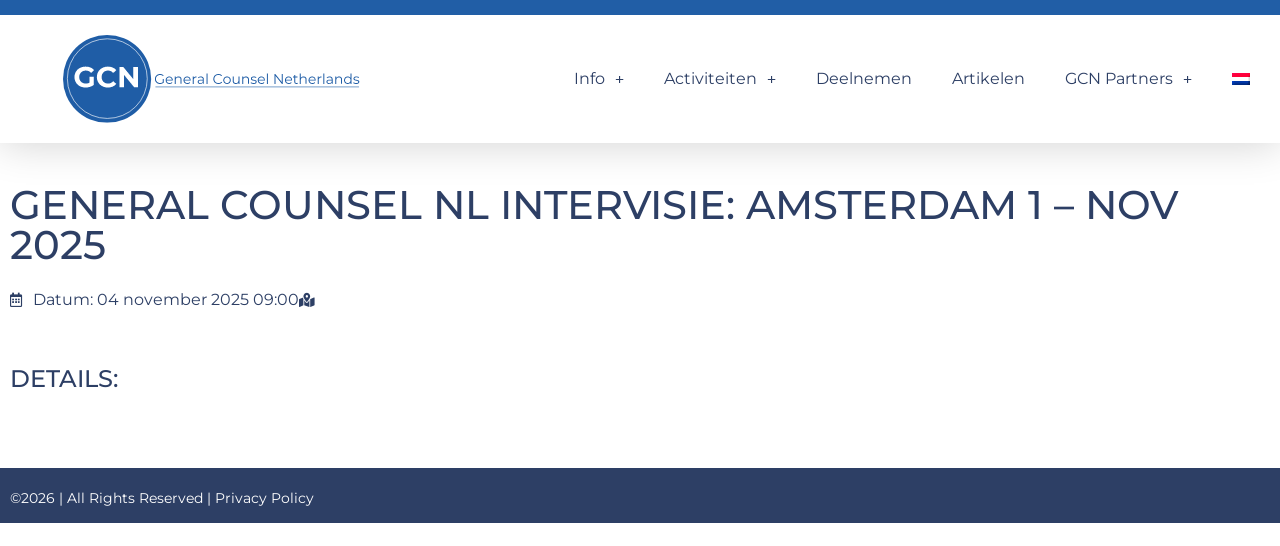

--- FILE ---
content_type: text/html; charset=UTF-8
request_url: https://www.generalcounsel.nl/agenda/general-counsel-nl-intervisie-amsterdam-1-nov-2024/
body_size: 13357
content:
<!doctype html>
<html lang="nl-NL">
<head>
	<meta charset="UTF-8">
	<meta name="viewport" content="width=device-width, initial-scale=1">
	<link rel="profile" href="https://gmpg.org/xfn/11">
	<meta name='robots' content='index, follow, max-image-preview:large, max-snippet:-1, max-video-preview:-1' />

	<!-- This site is optimized with the Yoast SEO plugin v26.7 - https://yoast.com/wordpress/plugins/seo/ -->
	<title>General Counsel NL Intervisie: Amsterdam 1 - nov 2025 - General Counsel Netherlands</title>
	<link rel="canonical" href="https://www.generalcounsel.nl/agenda/general-counsel-nl-intervisie-amsterdam-1-nov-2024/" />
	<meta property="og:locale" content="nl_NL" />
	<meta property="og:type" content="article" />
	<meta property="og:title" content="General Counsel NL Intervisie: Amsterdam 1 - nov 2025 - General Counsel Netherlands" />
	<meta property="og:description" content="nnb nov 2025" />
	<meta property="og:url" content="https://www.generalcounsel.nl/agenda/general-counsel-nl-intervisie-amsterdam-1-nov-2024/" />
	<meta property="og:site_name" content="General Counsel Netherlands" />
	<meta property="article:modified_time" content="2025-09-18T10:09:19+00:00" />
	<meta property="og:image" content="https://www.generalcounsel.nl/wp-content/uploads/2022/02/Intervisie.jpg" />
	<meta property="og:image:width" content="600" />
	<meta property="og:image:height" content="100" />
	<meta property="og:image:type" content="image/jpeg" />
	<meta name="twitter:card" content="summary_large_image" />
	<meta name="twitter:label1" content="Geschatte leestijd" />
	<meta name="twitter:data1" content="1 minuut" />
	<script type="application/ld+json" class="yoast-schema-graph">{"@context":"https://schema.org","@graph":[{"@type":"WebPage","@id":"https://www.generalcounsel.nl/agenda/general-counsel-nl-intervisie-amsterdam-1-nov-2024/","url":"https://www.generalcounsel.nl/agenda/general-counsel-nl-intervisie-amsterdam-1-nov-2024/","name":"General Counsel NL Intervisie: Amsterdam 1 - nov 2025 - General Counsel Netherlands","isPartOf":{"@id":"https://www.generalcounsel.nl/#website"},"primaryImageOfPage":{"@id":"https://www.generalcounsel.nl/agenda/general-counsel-nl-intervisie-amsterdam-1-nov-2024/#primaryimage"},"image":{"@id":"https://www.generalcounsel.nl/agenda/general-counsel-nl-intervisie-amsterdam-1-nov-2024/#primaryimage"},"thumbnailUrl":"https://www.generalcounsel.nl/wp-content/uploads/2022/02/Intervisie.jpg","datePublished":"2023-09-22T11:48:57+00:00","dateModified":"2025-09-18T10:09:19+00:00","breadcrumb":{"@id":"https://www.generalcounsel.nl/agenda/general-counsel-nl-intervisie-amsterdam-1-nov-2024/#breadcrumb"},"inLanguage":"nl-NL","potentialAction":[{"@type":"ReadAction","target":["https://www.generalcounsel.nl/agenda/general-counsel-nl-intervisie-amsterdam-1-nov-2024/"]}]},{"@type":"ImageObject","inLanguage":"nl-NL","@id":"https://www.generalcounsel.nl/agenda/general-counsel-nl-intervisie-amsterdam-1-nov-2024/#primaryimage","url":"https://www.generalcounsel.nl/wp-content/uploads/2022/02/Intervisie.jpg","contentUrl":"https://www.generalcounsel.nl/wp-content/uploads/2022/02/Intervisie.jpg","width":600,"height":100},{"@type":"BreadcrumbList","@id":"https://www.generalcounsel.nl/agenda/general-counsel-nl-intervisie-amsterdam-1-nov-2024/#breadcrumb","itemListElement":[{"@type":"ListItem","position":1,"name":"Home","item":"https://www.generalcounsel.nl/"},{"@type":"ListItem","position":2,"name":"General Counsel NL Intervisie: Amsterdam 1 &#8211; nov 2025"}]},{"@type":"WebSite","@id":"https://www.generalcounsel.nl/#website","url":"https://www.generalcounsel.nl/","name":"General Counsel Netherlands","description":"Where General Counsel meet and share practices","publisher":{"@id":"https://www.generalcounsel.nl/#organization"},"potentialAction":[{"@type":"SearchAction","target":{"@type":"EntryPoint","urlTemplate":"https://www.generalcounsel.nl/?s={search_term_string}"},"query-input":{"@type":"PropertyValueSpecification","valueRequired":true,"valueName":"search_term_string"}}],"inLanguage":"nl-NL"},{"@type":"Organization","@id":"https://www.generalcounsel.nl/#organization","name":"General Counsel Netherlands","url":"https://www.generalcounsel.nl/","logo":{"@type":"ImageObject","inLanguage":"nl-NL","@id":"https://www.generalcounsel.nl/#/schema/logo/image/","url":"https://www.generalcounsel.nl/wp-content/uploads/2021/03/GCN-2023-mainlogo.svg","contentUrl":"https://www.generalcounsel.nl/wp-content/uploads/2021/03/GCN-2023-mainlogo.svg","width":493,"height":145,"caption":"General Counsel Netherlands"},"image":{"@id":"https://www.generalcounsel.nl/#/schema/logo/image/"}}]}</script>
	<!-- / Yoast SEO plugin. -->


<link rel="alternate" type="application/rss+xml" title="General Counsel Netherlands &raquo; feed" href="https://www.generalcounsel.nl/feed/" />
<link rel="alternate" type="application/rss+xml" title="General Counsel Netherlands &raquo; reacties feed" href="https://www.generalcounsel.nl/comments/feed/" />
<link rel="alternate" title="oEmbed (JSON)" type="application/json+oembed" href="https://www.generalcounsel.nl/wp-json/oembed/1.0/embed?url=https%3A%2F%2Fwww.generalcounsel.nl%2Fagenda%2Fgeneral-counsel-nl-intervisie-amsterdam-1-nov-2024%2F" />
<link rel="alternate" title="oEmbed (XML)" type="text/xml+oembed" href="https://www.generalcounsel.nl/wp-json/oembed/1.0/embed?url=https%3A%2F%2Fwww.generalcounsel.nl%2Fagenda%2Fgeneral-counsel-nl-intervisie-amsterdam-1-nov-2024%2F&#038;format=xml" />
<style id='wp-img-auto-sizes-contain-inline-css'>
img:is([sizes=auto i],[sizes^="auto," i]){contain-intrinsic-size:3000px 1500px}
/*# sourceURL=wp-img-auto-sizes-contain-inline-css */
</style>

<style id='wp-emoji-styles-inline-css'>

	img.wp-smiley, img.emoji {
		display: inline !important;
		border: none !important;
		box-shadow: none !important;
		height: 1em !important;
		width: 1em !important;
		margin: 0 0.07em !important;
		vertical-align: -0.1em !important;
		background: none !important;
		padding: 0 !important;
	}
/*# sourceURL=wp-emoji-styles-inline-css */
</style>
<link data-optimized="1" rel='stylesheet' id='wp-block-library-css' href='https://www.generalcounsel.nl/wp-content/litespeed/css/ca3defa2ae66c694c060a8d88c9068bf.css?ver=de0bb' media='all' />
<style id='global-styles-inline-css'>
:root{--wp--preset--aspect-ratio--square: 1;--wp--preset--aspect-ratio--4-3: 4/3;--wp--preset--aspect-ratio--3-4: 3/4;--wp--preset--aspect-ratio--3-2: 3/2;--wp--preset--aspect-ratio--2-3: 2/3;--wp--preset--aspect-ratio--16-9: 16/9;--wp--preset--aspect-ratio--9-16: 9/16;--wp--preset--color--black: #000000;--wp--preset--color--cyan-bluish-gray: #abb8c3;--wp--preset--color--white: #ffffff;--wp--preset--color--pale-pink: #f78da7;--wp--preset--color--vivid-red: #cf2e2e;--wp--preset--color--luminous-vivid-orange: #ff6900;--wp--preset--color--luminous-vivid-amber: #fcb900;--wp--preset--color--light-green-cyan: #7bdcb5;--wp--preset--color--vivid-green-cyan: #00d084;--wp--preset--color--pale-cyan-blue: #8ed1fc;--wp--preset--color--vivid-cyan-blue: #0693e3;--wp--preset--color--vivid-purple: #9b51e0;--wp--preset--gradient--vivid-cyan-blue-to-vivid-purple: linear-gradient(135deg,rgb(6,147,227) 0%,rgb(155,81,224) 100%);--wp--preset--gradient--light-green-cyan-to-vivid-green-cyan: linear-gradient(135deg,rgb(122,220,180) 0%,rgb(0,208,130) 100%);--wp--preset--gradient--luminous-vivid-amber-to-luminous-vivid-orange: linear-gradient(135deg,rgb(252,185,0) 0%,rgb(255,105,0) 100%);--wp--preset--gradient--luminous-vivid-orange-to-vivid-red: linear-gradient(135deg,rgb(255,105,0) 0%,rgb(207,46,46) 100%);--wp--preset--gradient--very-light-gray-to-cyan-bluish-gray: linear-gradient(135deg,rgb(238,238,238) 0%,rgb(169,184,195) 100%);--wp--preset--gradient--cool-to-warm-spectrum: linear-gradient(135deg,rgb(74,234,220) 0%,rgb(151,120,209) 20%,rgb(207,42,186) 40%,rgb(238,44,130) 60%,rgb(251,105,98) 80%,rgb(254,248,76) 100%);--wp--preset--gradient--blush-light-purple: linear-gradient(135deg,rgb(255,206,236) 0%,rgb(152,150,240) 100%);--wp--preset--gradient--blush-bordeaux: linear-gradient(135deg,rgb(254,205,165) 0%,rgb(254,45,45) 50%,rgb(107,0,62) 100%);--wp--preset--gradient--luminous-dusk: linear-gradient(135deg,rgb(255,203,112) 0%,rgb(199,81,192) 50%,rgb(65,88,208) 100%);--wp--preset--gradient--pale-ocean: linear-gradient(135deg,rgb(255,245,203) 0%,rgb(182,227,212) 50%,rgb(51,167,181) 100%);--wp--preset--gradient--electric-grass: linear-gradient(135deg,rgb(202,248,128) 0%,rgb(113,206,126) 100%);--wp--preset--gradient--midnight: linear-gradient(135deg,rgb(2,3,129) 0%,rgb(40,116,252) 100%);--wp--preset--font-size--small: 13px;--wp--preset--font-size--medium: 20px;--wp--preset--font-size--large: 36px;--wp--preset--font-size--x-large: 42px;--wp--preset--spacing--20: 0.44rem;--wp--preset--spacing--30: 0.67rem;--wp--preset--spacing--40: 1rem;--wp--preset--spacing--50: 1.5rem;--wp--preset--spacing--60: 2.25rem;--wp--preset--spacing--70: 3.38rem;--wp--preset--spacing--80: 5.06rem;--wp--preset--shadow--natural: 6px 6px 9px rgba(0, 0, 0, 0.2);--wp--preset--shadow--deep: 12px 12px 50px rgba(0, 0, 0, 0.4);--wp--preset--shadow--sharp: 6px 6px 0px rgba(0, 0, 0, 0.2);--wp--preset--shadow--outlined: 6px 6px 0px -3px rgb(255, 255, 255), 6px 6px rgb(0, 0, 0);--wp--preset--shadow--crisp: 6px 6px 0px rgb(0, 0, 0);}:root { --wp--style--global--content-size: 800px;--wp--style--global--wide-size: 1200px; }:where(body) { margin: 0; }.wp-site-blocks > .alignleft { float: left; margin-right: 2em; }.wp-site-blocks > .alignright { float: right; margin-left: 2em; }.wp-site-blocks > .aligncenter { justify-content: center; margin-left: auto; margin-right: auto; }:where(.wp-site-blocks) > * { margin-block-start: 24px; margin-block-end: 0; }:where(.wp-site-blocks) > :first-child { margin-block-start: 0; }:where(.wp-site-blocks) > :last-child { margin-block-end: 0; }:root { --wp--style--block-gap: 24px; }:root :where(.is-layout-flow) > :first-child{margin-block-start: 0;}:root :where(.is-layout-flow) > :last-child{margin-block-end: 0;}:root :where(.is-layout-flow) > *{margin-block-start: 24px;margin-block-end: 0;}:root :where(.is-layout-constrained) > :first-child{margin-block-start: 0;}:root :where(.is-layout-constrained) > :last-child{margin-block-end: 0;}:root :where(.is-layout-constrained) > *{margin-block-start: 24px;margin-block-end: 0;}:root :where(.is-layout-flex){gap: 24px;}:root :where(.is-layout-grid){gap: 24px;}.is-layout-flow > .alignleft{float: left;margin-inline-start: 0;margin-inline-end: 2em;}.is-layout-flow > .alignright{float: right;margin-inline-start: 2em;margin-inline-end: 0;}.is-layout-flow > .aligncenter{margin-left: auto !important;margin-right: auto !important;}.is-layout-constrained > .alignleft{float: left;margin-inline-start: 0;margin-inline-end: 2em;}.is-layout-constrained > .alignright{float: right;margin-inline-start: 2em;margin-inline-end: 0;}.is-layout-constrained > .aligncenter{margin-left: auto !important;margin-right: auto !important;}.is-layout-constrained > :where(:not(.alignleft):not(.alignright):not(.alignfull)){max-width: var(--wp--style--global--content-size);margin-left: auto !important;margin-right: auto !important;}.is-layout-constrained > .alignwide{max-width: var(--wp--style--global--wide-size);}body .is-layout-flex{display: flex;}.is-layout-flex{flex-wrap: wrap;align-items: center;}.is-layout-flex > :is(*, div){margin: 0;}body .is-layout-grid{display: grid;}.is-layout-grid > :is(*, div){margin: 0;}body{padding-top: 0px;padding-right: 0px;padding-bottom: 0px;padding-left: 0px;}a:where(:not(.wp-element-button)){text-decoration: underline;}:root :where(.wp-element-button, .wp-block-button__link){background-color: #32373c;border-width: 0;color: #fff;font-family: inherit;font-size: inherit;font-style: inherit;font-weight: inherit;letter-spacing: inherit;line-height: inherit;padding-top: calc(0.667em + 2px);padding-right: calc(1.333em + 2px);padding-bottom: calc(0.667em + 2px);padding-left: calc(1.333em + 2px);text-decoration: none;text-transform: inherit;}.has-black-color{color: var(--wp--preset--color--black) !important;}.has-cyan-bluish-gray-color{color: var(--wp--preset--color--cyan-bluish-gray) !important;}.has-white-color{color: var(--wp--preset--color--white) !important;}.has-pale-pink-color{color: var(--wp--preset--color--pale-pink) !important;}.has-vivid-red-color{color: var(--wp--preset--color--vivid-red) !important;}.has-luminous-vivid-orange-color{color: var(--wp--preset--color--luminous-vivid-orange) !important;}.has-luminous-vivid-amber-color{color: var(--wp--preset--color--luminous-vivid-amber) !important;}.has-light-green-cyan-color{color: var(--wp--preset--color--light-green-cyan) !important;}.has-vivid-green-cyan-color{color: var(--wp--preset--color--vivid-green-cyan) !important;}.has-pale-cyan-blue-color{color: var(--wp--preset--color--pale-cyan-blue) !important;}.has-vivid-cyan-blue-color{color: var(--wp--preset--color--vivid-cyan-blue) !important;}.has-vivid-purple-color{color: var(--wp--preset--color--vivid-purple) !important;}.has-black-background-color{background-color: var(--wp--preset--color--black) !important;}.has-cyan-bluish-gray-background-color{background-color: var(--wp--preset--color--cyan-bluish-gray) !important;}.has-white-background-color{background-color: var(--wp--preset--color--white) !important;}.has-pale-pink-background-color{background-color: var(--wp--preset--color--pale-pink) !important;}.has-vivid-red-background-color{background-color: var(--wp--preset--color--vivid-red) !important;}.has-luminous-vivid-orange-background-color{background-color: var(--wp--preset--color--luminous-vivid-orange) !important;}.has-luminous-vivid-amber-background-color{background-color: var(--wp--preset--color--luminous-vivid-amber) !important;}.has-light-green-cyan-background-color{background-color: var(--wp--preset--color--light-green-cyan) !important;}.has-vivid-green-cyan-background-color{background-color: var(--wp--preset--color--vivid-green-cyan) !important;}.has-pale-cyan-blue-background-color{background-color: var(--wp--preset--color--pale-cyan-blue) !important;}.has-vivid-cyan-blue-background-color{background-color: var(--wp--preset--color--vivid-cyan-blue) !important;}.has-vivid-purple-background-color{background-color: var(--wp--preset--color--vivid-purple) !important;}.has-black-border-color{border-color: var(--wp--preset--color--black) !important;}.has-cyan-bluish-gray-border-color{border-color: var(--wp--preset--color--cyan-bluish-gray) !important;}.has-white-border-color{border-color: var(--wp--preset--color--white) !important;}.has-pale-pink-border-color{border-color: var(--wp--preset--color--pale-pink) !important;}.has-vivid-red-border-color{border-color: var(--wp--preset--color--vivid-red) !important;}.has-luminous-vivid-orange-border-color{border-color: var(--wp--preset--color--luminous-vivid-orange) !important;}.has-luminous-vivid-amber-border-color{border-color: var(--wp--preset--color--luminous-vivid-amber) !important;}.has-light-green-cyan-border-color{border-color: var(--wp--preset--color--light-green-cyan) !important;}.has-vivid-green-cyan-border-color{border-color: var(--wp--preset--color--vivid-green-cyan) !important;}.has-pale-cyan-blue-border-color{border-color: var(--wp--preset--color--pale-cyan-blue) !important;}.has-vivid-cyan-blue-border-color{border-color: var(--wp--preset--color--vivid-cyan-blue) !important;}.has-vivid-purple-border-color{border-color: var(--wp--preset--color--vivid-purple) !important;}.has-vivid-cyan-blue-to-vivid-purple-gradient-background{background: var(--wp--preset--gradient--vivid-cyan-blue-to-vivid-purple) !important;}.has-light-green-cyan-to-vivid-green-cyan-gradient-background{background: var(--wp--preset--gradient--light-green-cyan-to-vivid-green-cyan) !important;}.has-luminous-vivid-amber-to-luminous-vivid-orange-gradient-background{background: var(--wp--preset--gradient--luminous-vivid-amber-to-luminous-vivid-orange) !important;}.has-luminous-vivid-orange-to-vivid-red-gradient-background{background: var(--wp--preset--gradient--luminous-vivid-orange-to-vivid-red) !important;}.has-very-light-gray-to-cyan-bluish-gray-gradient-background{background: var(--wp--preset--gradient--very-light-gray-to-cyan-bluish-gray) !important;}.has-cool-to-warm-spectrum-gradient-background{background: var(--wp--preset--gradient--cool-to-warm-spectrum) !important;}.has-blush-light-purple-gradient-background{background: var(--wp--preset--gradient--blush-light-purple) !important;}.has-blush-bordeaux-gradient-background{background: var(--wp--preset--gradient--blush-bordeaux) !important;}.has-luminous-dusk-gradient-background{background: var(--wp--preset--gradient--luminous-dusk) !important;}.has-pale-ocean-gradient-background{background: var(--wp--preset--gradient--pale-ocean) !important;}.has-electric-grass-gradient-background{background: var(--wp--preset--gradient--electric-grass) !important;}.has-midnight-gradient-background{background: var(--wp--preset--gradient--midnight) !important;}.has-small-font-size{font-size: var(--wp--preset--font-size--small) !important;}.has-medium-font-size{font-size: var(--wp--preset--font-size--medium) !important;}.has-large-font-size{font-size: var(--wp--preset--font-size--large) !important;}.has-x-large-font-size{font-size: var(--wp--preset--font-size--x-large) !important;}
:root :where(.wp-block-pullquote){font-size: 1.5em;line-height: 1.6;}
/*# sourceURL=global-styles-inline-css */
</style>
<link data-optimized="1" rel='stylesheet' id='wpml-legacy-horizontal-list-0-css' href='https://www.generalcounsel.nl/wp-content/litespeed/css/b97e5626ca689367d0fb8545c3fe4bc8.css?ver=4d0a9' media='all' />
<link data-optimized="1" rel='stylesheet' id='wpml-menu-item-0-css' href='https://www.generalcounsel.nl/wp-content/litespeed/css/187b69c2e0d55b7af9885943eb010a2c.css?ver=a263a' media='all' />
<link data-optimized="1" rel='stylesheet' id='hello-elementor-css' href='https://www.generalcounsel.nl/wp-content/litespeed/css/38ec6be9cff303cd0869b7b26aa6e9e7.css?ver=e0670' media='all' />
<link data-optimized="1" rel='stylesheet' id='hello-elementor-theme-style-css' href='https://www.generalcounsel.nl/wp-content/litespeed/css/9353a2f842489ba0620ac9929e661e69.css?ver=fd533' media='all' />
<link data-optimized="1" rel='stylesheet' id='hello-elementor-header-footer-css' href='https://www.generalcounsel.nl/wp-content/litespeed/css/0a1e1b3c1b1e1105c264550773c8a14d.css?ver=f8d48' media='all' />
<link data-optimized="1" rel='stylesheet' id='elementor-frontend-css' href='https://www.generalcounsel.nl/wp-content/litespeed/css/1cb0b5ed9e8154694e73dae5b1f25a68.css?ver=e6f09' media='all' />
<link data-optimized="1" rel='stylesheet' id='widget-image-css' href='https://www.generalcounsel.nl/wp-content/litespeed/css/5c859221af283609986dfa41f1355c80.css?ver=39726' media='all' />
<link data-optimized="1" rel='stylesheet' id='widget-nav-menu-css' href='https://www.generalcounsel.nl/wp-content/litespeed/css/458b8d175d316524a326e611b5fd10e3.css?ver=f3a0e' media='all' />
<link data-optimized="1" rel='stylesheet' id='widget-heading-css' href='https://www.generalcounsel.nl/wp-content/litespeed/css/5795b8ab854bcccf1476e410b093301d.css?ver=4aeaf' media='all' />
<link data-optimized="1" rel='stylesheet' id='widget-icon-list-css' href='https://www.generalcounsel.nl/wp-content/litespeed/css/14907500c3a04e1a9a40d83fbfcd30ca.css?ver=761af' media='all' />
<link data-optimized="1" rel='stylesheet' id='elementor-icons-css' href='https://www.generalcounsel.nl/wp-content/litespeed/css/af580370d13be2189b0e9535435c3877.css?ver=369ae' media='all' />
<link data-optimized="1" rel='stylesheet' id='elementor-post-9-css' href='https://www.generalcounsel.nl/wp-content/litespeed/css/f73278e2a97f6dc453830dbfdd73afb9.css?ver=7eb91' media='all' />
<link data-optimized="1" rel='stylesheet' id='elementor-post-83-css' href='https://www.generalcounsel.nl/wp-content/litespeed/css/3826211744aabb2302e0d85abf126f84.css?ver=a3219' media='all' />
<link data-optimized="1" rel='stylesheet' id='elementor-post-113-css' href='https://www.generalcounsel.nl/wp-content/litespeed/css/079dd26aecab59173cea9bc6b34cbc0b.css?ver=0e7f3' media='all' />
<link data-optimized="1" rel='stylesheet' id='elementor-post-17353-css' href='https://www.generalcounsel.nl/wp-content/litespeed/css/48c0a110347db0c33c18791fb080d48d.css?ver=dae63' media='all' />
<link data-optimized="1" rel='stylesheet' id='eael-general-css' href='https://www.generalcounsel.nl/wp-content/litespeed/css/b9c21644976cec421eddebeab7b774c2.css?ver=dbba3' media='all' />
<link data-optimized="1" rel='stylesheet' id='elementor-gf-local-montserrat-css' href='https://www.generalcounsel.nl/wp-content/litespeed/css/9314d7aab3389a1a5eff64f8fb921690.css?ver=3c25e' media='all' />
<link data-optimized="1" rel='stylesheet' id='elementor-gf-local-montserratalternates-css' href='https://www.generalcounsel.nl/wp-content/litespeed/css/ff11b39cf1b4c6296dc8fa2fcfbb80b0.css?ver=a6b16' media='all' />
<link data-optimized="1" rel='stylesheet' id='elementor-icons-shared-0-css' href='https://www.generalcounsel.nl/wp-content/litespeed/css/e7cb22bf99368ab34eb8d7d0eff77bca.css?ver=32395' media='all' />
<link data-optimized="1" rel='stylesheet' id='elementor-icons-fa-regular-css' href='https://www.generalcounsel.nl/wp-content/litespeed/css/0a10aa3c38e812530991d3d63af46349.css?ver=e1c7b' media='all' />
<link data-optimized="1" rel='stylesheet' id='elementor-icons-fa-solid-css' href='https://www.generalcounsel.nl/wp-content/litespeed/css/af6bb8abc3ddac4cb03f5ef92b974ad3.css?ver=5a507' media='all' />
<script id="wpml-cookie-js-extra">
var wpml_cookies = {"wp-wpml_current_language":{"value":"nl","expires":1,"path":"/"}};
var wpml_cookies = {"wp-wpml_current_language":{"value":"nl","expires":1,"path":"/"}};
//# sourceURL=wpml-cookie-js-extra
</script>
<script data-optimized="1" src="https://www.generalcounsel.nl/wp-content/litespeed/js/8bddfd6a4e674a408f26dfb1c437deb8.js?ver=bb934" id="wpml-cookie-js" defer data-wp-strategy="defer"></script>
<script src="https://www.generalcounsel.nl/wp-includes/js/jquery/jquery.min.js?ver=3.7.1" id="jquery-core-js"></script>
<script data-optimized="1" src="https://www.generalcounsel.nl/wp-content/litespeed/js/9cb176977e74a7a373846fea5cde364c.js?ver=57108" id="jquery-migrate-js"></script>
<link rel="https://api.w.org/" href="https://www.generalcounsel.nl/wp-json/" /><link rel="alternate" title="JSON" type="application/json" href="https://www.generalcounsel.nl/wp-json/wp/v2/agenda/30803" /><link rel="EditURI" type="application/rsd+xml" title="RSD" href="https://www.generalcounsel.nl/xmlrpc.php?rsd" />
<meta name="generator" content="WordPress 6.9" />
<link rel='shortlink' href='https://www.generalcounsel.nl/?p=30803' />
<meta name="generator" content="WPML ver:4.8.6 stt:37,1;" />
<meta name="description" content="nnb nov 2025">
<meta name="generator" content="Elementor 3.34.1; features: additional_custom_breakpoints; settings: css_print_method-external, google_font-enabled, font_display-auto">
<!-- Google Tag Manager -->
<script>(function(w,d,s,l,i){w[l]=w[l]||[];w[l].push({'gtm.start':
new Date().getTime(),event:'gtm.js'});var f=d.getElementsByTagName(s)[0],
j=d.createElement(s),dl=l!='dataLayer'?'&l='+l:'';j.async=true;j.src=
'https://www.googletagmanager.com/gtm.js?id='+i+dl;f.parentNode.insertBefore(j,f);
})(window,document,'script','dataLayer','GTM-KX5TWPL');</script>
<!-- End Google Tag Manager -->
<meta name="google-site-verification" content="j-ktjRPvSB2iA4J-LxgnlNPf7qMj0SMyyATQeRik__s" />
			<style>
				.e-con.e-parent:nth-of-type(n+4):not(.e-lazyloaded):not(.e-no-lazyload),
				.e-con.e-parent:nth-of-type(n+4):not(.e-lazyloaded):not(.e-no-lazyload) * {
					background-image: none !important;
				}
				@media screen and (max-height: 1024px) {
					.e-con.e-parent:nth-of-type(n+3):not(.e-lazyloaded):not(.e-no-lazyload),
					.e-con.e-parent:nth-of-type(n+3):not(.e-lazyloaded):not(.e-no-lazyload) * {
						background-image: none !important;
					}
				}
				@media screen and (max-height: 640px) {
					.e-con.e-parent:nth-of-type(n+2):not(.e-lazyloaded):not(.e-no-lazyload),
					.e-con.e-parent:nth-of-type(n+2):not(.e-lazyloaded):not(.e-no-lazyload) * {
						background-image: none !important;
					}
				}
			</style>
			<link rel="icon" href="https://www.generalcounsel.nl/wp-content/uploads/2021/03/favion-1-150x150.png" sizes="32x32" />
<link rel="icon" href="https://www.generalcounsel.nl/wp-content/uploads/2021/03/favion-1-300x300.png" sizes="192x192" />
<link rel="apple-touch-icon" href="https://www.generalcounsel.nl/wp-content/uploads/2021/03/favion-1-300x300.png" />
<meta name="msapplication-TileImage" content="https://www.generalcounsel.nl/wp-content/uploads/2021/03/favion-1-300x300.png" />
	
	
	
	
	
	
<!-- Add script to fast.wistia.com/player.js -->
	
	<script src="https://fast.wistia.com/player.js" async></script>
	
	
<!-- Add script to fast.wistia.com/player.js -->
	
	
	
</head>
<body data-rsssl=1 class="wp-singular agenda-template-default single single-agenda postid-30803 wp-custom-logo wp-embed-responsive wp-theme-hello-elementor hello-elementor-default elementor-default elementor-kit-9 elementor-page-17353">

<!-- Google Tag Manager (noscript) -->
<noscript><iframe src="https://www.googletagmanager.com/ns.html?id=GTM-KX5TWPL"
height="0" width="0" style="display:none;visibility:hidden"></iframe></noscript>
<!-- End Google Tag Manager (noscript) -->

<a class="skip-link screen-reader-text" href="#content">Ga naar de inhoud</a>

		<header data-elementor-type="header" data-elementor-id="83" class="elementor elementor-83 elementor-location-header" data-elementor-post-type="elementor_library">
					<section data-particle_enable="false" data-particle-mobile-disabled="false" class="elementor-section elementor-top-section elementor-element elementor-element-dca2fca elementor-section-content-middle elementor-section-boxed elementor-section-height-default elementor-section-height-default" data-id="dca2fca" data-element_type="section">
						<div class="elementor-container elementor-column-gap-default">
					<div class="elementor-column elementor-col-33 elementor-top-column elementor-element elementor-element-634e650" data-id="634e650" data-element_type="column">
			<div class="elementor-widget-wrap elementor-element-populated">
						<div class="elementor-element elementor-element-6fef5b8 elementor-widget elementor-widget-image" data-id="6fef5b8" data-element_type="widget" data-widget_type="image.default">
				<div class="elementor-widget-container">
																<a href="/">
							<img fetchpriority="high" width="493" height="145" src="https://www.generalcounsel.nl/wp-content/uploads/2021/03/GCN-2023-mainlogo.svg" class="attachment-2048x2048 size-2048x2048 wp-image-32110" alt="" />								</a>
															</div>
				</div>
					</div>
		</div>
				<div class="elementor-column elementor-col-66 elementor-top-column elementor-element elementor-element-502ff9d" data-id="502ff9d" data-element_type="column">
			<div class="elementor-widget-wrap elementor-element-populated">
						<div class="elementor-element elementor-element-8b604ac elementor-nav-menu__align-end elementor-nav-menu--dropdown-tablet elementor-nav-menu__text-align-aside elementor-nav-menu--toggle elementor-nav-menu--burger elementor-widget elementor-widget-nav-menu" data-id="8b604ac" data-element_type="widget" data-settings="{&quot;submenu_icon&quot;:{&quot;value&quot;:&quot;&lt;i class=\&quot;fas e-plus-icon\&quot; aria-hidden=\&quot;true\&quot;&gt;&lt;\/i&gt;&quot;,&quot;library&quot;:&quot;&quot;},&quot;layout&quot;:&quot;horizontal&quot;,&quot;toggle&quot;:&quot;burger&quot;}" data-widget_type="nav-menu.default">
				<div class="elementor-widget-container">
								<nav aria-label="Menu" class="elementor-nav-menu--main elementor-nav-menu__container elementor-nav-menu--layout-horizontal e--pointer-underline e--animation-fade">
				<ul id="menu-1-8b604ac" class="elementor-nav-menu"><li class="menu-item menu-item-type-custom menu-item-object-custom menu-item-has-children menu-item-23741"><a href="#" class="elementor-item elementor-item-anchor">Info</a>
<ul class="sub-menu elementor-nav-menu--dropdown">
	<li class="menu-item menu-item-type-post_type menu-item-object-page menu-item-31836"><a href="https://www.generalcounsel.nl/over-gcn/" class="elementor-sub-item">Over GCN</a></li>
	<li class="menu-item menu-item-type-post_type menu-item-object-page menu-item-31843"><a href="https://www.generalcounsel.nl/contact/" class="elementor-sub-item">Contact</a></li>
</ul>
</li>
<li class="menu-item menu-item-type-custom menu-item-object-custom menu-item-has-children menu-item-23742"><a href="#" class="elementor-item elementor-item-anchor">Activiteiten</a>
<ul class="sub-menu elementor-nav-menu--dropdown">
	<li class="menu-item menu-item-type-post_type menu-item-object-page menu-item-34696"><a href="https://www.generalcounsel.nl/gcn-event-videos-2/" class="elementor-sub-item">GCN Aftermovies</a></li>
	<li class="menu-item menu-item-type-post_type menu-item-object-page menu-item-37179"><a href="https://www.generalcounsel.nl/gcn-agenda-2026/" class="elementor-sub-item">GCN Agenda 2026</a></li>
	<li class="menu-item menu-item-type-post_type menu-item-object-page menu-item-31847"><a href="https://www.generalcounsel.nl/gcn-award/" class="elementor-sub-item">GCN Award</a></li>
	<li class="menu-item menu-item-type-post_type menu-item-object-page menu-item-31848"><a href="https://www.generalcounsel.nl/gcn-benchmark-survey/" class="elementor-sub-item">GCN Benchmark Survey</a></li>
	<li class="menu-item menu-item-type-post_type menu-item-object-page menu-item-31849"><a href="https://www.generalcounsel.nl/gcn-congressen/" class="elementor-sub-item">GCN Summits</a></li>
	<li class="menu-item menu-item-type-post_type menu-item-object-page menu-item-31850"><a href="https://www.generalcounsel.nl/gcn-denktanks/" class="elementor-sub-item">GCN Denktanks</a></li>
	<li class="menu-item menu-item-type-post_type menu-item-object-page menu-item-31854"><a href="https://www.generalcounsel.nl/gcn-intervisies/" class="elementor-sub-item">GCN Intervisies</a></li>
	<li class="menu-item menu-item-type-post_type menu-item-object-page menu-item-33319"><a href="https://www.generalcounsel.nl/gcners-in-the-spotlight/" class="elementor-sub-item">GCN’ers in the Spotlight</a></li>
	<li class="menu-item menu-item-type-post_type menu-item-object-page menu-item-31855"><a href="https://www.generalcounsel.nl/gcn-magazine/" class="elementor-sub-item">GCN Magazine</a></li>
	<li class="menu-item menu-item-type-post_type menu-item-object-page menu-item-31857"><a href="https://www.generalcounsel.nl/gcn-nieuwsbrief/" class="elementor-sub-item">GCN Nieuwsbrieven</a></li>
	<li class="menu-item menu-item-type-post_type menu-item-object-page menu-item-31865"><a href="https://www.generalcounsel.nl/sprekers/" class="elementor-sub-item">GCN Sprekers</a></li>
</ul>
</li>
<li class="menu-item menu-item-type-post_type menu-item-object-page menu-item-31844"><a href="https://www.generalcounsel.nl/deelnemen/" class="elementor-item">Deelnemen</a></li>
<li class="menu-item menu-item-type-post_type menu-item-object-page menu-item-31851"><a href="https://www.generalcounsel.nl/gcn-diamondbox/" class="elementor-item">Artikelen</a></li>
<li class="menu-item menu-item-type-post_type menu-item-object-page menu-item-has-children menu-item-31858"><a href="https://www.generalcounsel.nl/partners/" class="elementor-item">GCN Partners</a>
<ul class="sub-menu elementor-nav-menu--dropdown">
	<li class="menu-item menu-item-type-post_type menu-item-object-page menu-item-31859"><a href="https://www.generalcounsel.nl/partners/baker-mckenzie/" class="elementor-sub-item">Baker McKenzie</a></li>
	<li class="menu-item menu-item-type-post_type menu-item-object-page menu-item-35593"><a href="https://www.generalcounsel.nl/partners/bdo/" class="elementor-sub-item">BDO</a></li>
	<li class="menu-item menu-item-type-post_type menu-item-object-page menu-item-31862"><a href="https://www.generalcounsel.nl/partners/dentons/" class="elementor-sub-item">Dentons</a></li>
	<li class="menu-item menu-item-type-post_type menu-item-object-page menu-item-35252"><a href="https://www.generalcounsel.nl/partners/greenberg-traurig/" class="elementor-sub-item">Greenberg Traurig</a></li>
	<li class="menu-item menu-item-type-post_type menu-item-object-page menu-item-31867"><a href="https://www.generalcounsel.nl/partners/kennedy-van-der-laan/" class="elementor-sub-item">Kennedy Van der Laan</a></li>
	<li class="menu-item menu-item-type-post_type menu-item-object-page menu-item-31838"><a href="https://www.generalcounsel.nl/partners/kldiscovery/" class="elementor-sub-item">KLDiscovery</a></li>
	<li class="menu-item menu-item-type-post_type menu-item-object-page menu-item-37574"><a href="https://www.generalcounsel.nl/partners/lawyerlinq/" class="elementor-sub-item">Lawyerlinq</a></li>
	<li class="menu-item menu-item-type-post_type menu-item-object-page menu-item-37573"><a href="https://www.generalcounsel.nl/partners/lefebvre-sdu/" class="elementor-sub-item">Lefebvre SDU</a></li>
	<li class="menu-item menu-item-type-post_type menu-item-object-page menu-item-31839"><a href="https://www.generalcounsel.nl/partners/lexence-advocaten-notarissen/" class="elementor-sub-item">Lexence advocaten &#038; notarissen</a></li>
	<li class="menu-item menu-item-type-post_type menu-item-object-page menu-item-37511"><a href="https://www.generalcounsel.nl/partners/loyens-loeff/" class="elementor-sub-item">Loyens &amp; Loeff</a></li>
	<li class="menu-item menu-item-type-post_type menu-item-object-page menu-item-34548"><a href="https://www.generalcounsel.nl/partners/microsoft/" class="elementor-sub-item">Microsoft</a></li>
	<li class="menu-item menu-item-type-post_type menu-item-object-page menu-item-31841"><a href="https://www.generalcounsel.nl/partners/van-benthem-keulen/" class="elementor-sub-item">Van Benthem &#038; Keulen</a></li>
	<li class="menu-item menu-item-type-post_type menu-item-object-page menu-item-31842"><a href="https://www.generalcounsel.nl/partners/windt-le-grand-leeuwenburgh-advocaten/" class="elementor-sub-item">Windt Le Grand Leeuwenburgh Advocaten</a></li>
</ul>
</li>
<li class="menu-item wpml-ls-slot-98 wpml-ls-item wpml-ls-item-nl wpml-ls-current-language wpml-ls-menu-item wpml-ls-first-item wpml-ls-last-item menu-item-type-wpml_ls_menu_item menu-item-object-wpml_ls_menu_item menu-item-wpml-ls-98-nl"><a href="https://www.generalcounsel.nl/agenda/general-counsel-nl-intervisie-amsterdam-1-nov-2024/" role="menuitem" class="elementor-item"><img
            class="wpml-ls-flag"
            src="https://www.generalcounsel.nl/wp-content/plugins/sitepress-multilingual-cms/res/flags/nl.png"
            alt="Nederlands"
            
            
    /></a></li>
</ul>			</nav>
					<div class="elementor-menu-toggle" role="button" tabindex="0" aria-label="Menu toggle" aria-expanded="false">
			<i aria-hidden="true" role="presentation" class="elementor-menu-toggle__icon--open eicon-menu-bar"></i><i aria-hidden="true" role="presentation" class="elementor-menu-toggle__icon--close eicon-close"></i>		</div>
					<nav class="elementor-nav-menu--dropdown elementor-nav-menu__container" aria-hidden="true">
				<ul id="menu-2-8b604ac" class="elementor-nav-menu"><li class="menu-item menu-item-type-custom menu-item-object-custom menu-item-has-children menu-item-23741"><a href="#" class="elementor-item elementor-item-anchor" tabindex="-1">Info</a>
<ul class="sub-menu elementor-nav-menu--dropdown">
	<li class="menu-item menu-item-type-post_type menu-item-object-page menu-item-31836"><a href="https://www.generalcounsel.nl/over-gcn/" class="elementor-sub-item" tabindex="-1">Over GCN</a></li>
	<li class="menu-item menu-item-type-post_type menu-item-object-page menu-item-31843"><a href="https://www.generalcounsel.nl/contact/" class="elementor-sub-item" tabindex="-1">Contact</a></li>
</ul>
</li>
<li class="menu-item menu-item-type-custom menu-item-object-custom menu-item-has-children menu-item-23742"><a href="#" class="elementor-item elementor-item-anchor" tabindex="-1">Activiteiten</a>
<ul class="sub-menu elementor-nav-menu--dropdown">
	<li class="menu-item menu-item-type-post_type menu-item-object-page menu-item-34696"><a href="https://www.generalcounsel.nl/gcn-event-videos-2/" class="elementor-sub-item" tabindex="-1">GCN Aftermovies</a></li>
	<li class="menu-item menu-item-type-post_type menu-item-object-page menu-item-37179"><a href="https://www.generalcounsel.nl/gcn-agenda-2026/" class="elementor-sub-item" tabindex="-1">GCN Agenda 2026</a></li>
	<li class="menu-item menu-item-type-post_type menu-item-object-page menu-item-31847"><a href="https://www.generalcounsel.nl/gcn-award/" class="elementor-sub-item" tabindex="-1">GCN Award</a></li>
	<li class="menu-item menu-item-type-post_type menu-item-object-page menu-item-31848"><a href="https://www.generalcounsel.nl/gcn-benchmark-survey/" class="elementor-sub-item" tabindex="-1">GCN Benchmark Survey</a></li>
	<li class="menu-item menu-item-type-post_type menu-item-object-page menu-item-31849"><a href="https://www.generalcounsel.nl/gcn-congressen/" class="elementor-sub-item" tabindex="-1">GCN Summits</a></li>
	<li class="menu-item menu-item-type-post_type menu-item-object-page menu-item-31850"><a href="https://www.generalcounsel.nl/gcn-denktanks/" class="elementor-sub-item" tabindex="-1">GCN Denktanks</a></li>
	<li class="menu-item menu-item-type-post_type menu-item-object-page menu-item-31854"><a href="https://www.generalcounsel.nl/gcn-intervisies/" class="elementor-sub-item" tabindex="-1">GCN Intervisies</a></li>
	<li class="menu-item menu-item-type-post_type menu-item-object-page menu-item-33319"><a href="https://www.generalcounsel.nl/gcners-in-the-spotlight/" class="elementor-sub-item" tabindex="-1">GCN’ers in the Spotlight</a></li>
	<li class="menu-item menu-item-type-post_type menu-item-object-page menu-item-31855"><a href="https://www.generalcounsel.nl/gcn-magazine/" class="elementor-sub-item" tabindex="-1">GCN Magazine</a></li>
	<li class="menu-item menu-item-type-post_type menu-item-object-page menu-item-31857"><a href="https://www.generalcounsel.nl/gcn-nieuwsbrief/" class="elementor-sub-item" tabindex="-1">GCN Nieuwsbrieven</a></li>
	<li class="menu-item menu-item-type-post_type menu-item-object-page menu-item-31865"><a href="https://www.generalcounsel.nl/sprekers/" class="elementor-sub-item" tabindex="-1">GCN Sprekers</a></li>
</ul>
</li>
<li class="menu-item menu-item-type-post_type menu-item-object-page menu-item-31844"><a href="https://www.generalcounsel.nl/deelnemen/" class="elementor-item" tabindex="-1">Deelnemen</a></li>
<li class="menu-item menu-item-type-post_type menu-item-object-page menu-item-31851"><a href="https://www.generalcounsel.nl/gcn-diamondbox/" class="elementor-item" tabindex="-1">Artikelen</a></li>
<li class="menu-item menu-item-type-post_type menu-item-object-page menu-item-has-children menu-item-31858"><a href="https://www.generalcounsel.nl/partners/" class="elementor-item" tabindex="-1">GCN Partners</a>
<ul class="sub-menu elementor-nav-menu--dropdown">
	<li class="menu-item menu-item-type-post_type menu-item-object-page menu-item-31859"><a href="https://www.generalcounsel.nl/partners/baker-mckenzie/" class="elementor-sub-item" tabindex="-1">Baker McKenzie</a></li>
	<li class="menu-item menu-item-type-post_type menu-item-object-page menu-item-35593"><a href="https://www.generalcounsel.nl/partners/bdo/" class="elementor-sub-item" tabindex="-1">BDO</a></li>
	<li class="menu-item menu-item-type-post_type menu-item-object-page menu-item-31862"><a href="https://www.generalcounsel.nl/partners/dentons/" class="elementor-sub-item" tabindex="-1">Dentons</a></li>
	<li class="menu-item menu-item-type-post_type menu-item-object-page menu-item-35252"><a href="https://www.generalcounsel.nl/partners/greenberg-traurig/" class="elementor-sub-item" tabindex="-1">Greenberg Traurig</a></li>
	<li class="menu-item menu-item-type-post_type menu-item-object-page menu-item-31867"><a href="https://www.generalcounsel.nl/partners/kennedy-van-der-laan/" class="elementor-sub-item" tabindex="-1">Kennedy Van der Laan</a></li>
	<li class="menu-item menu-item-type-post_type menu-item-object-page menu-item-31838"><a href="https://www.generalcounsel.nl/partners/kldiscovery/" class="elementor-sub-item" tabindex="-1">KLDiscovery</a></li>
	<li class="menu-item menu-item-type-post_type menu-item-object-page menu-item-37574"><a href="https://www.generalcounsel.nl/partners/lawyerlinq/" class="elementor-sub-item" tabindex="-1">Lawyerlinq</a></li>
	<li class="menu-item menu-item-type-post_type menu-item-object-page menu-item-37573"><a href="https://www.generalcounsel.nl/partners/lefebvre-sdu/" class="elementor-sub-item" tabindex="-1">Lefebvre SDU</a></li>
	<li class="menu-item menu-item-type-post_type menu-item-object-page menu-item-31839"><a href="https://www.generalcounsel.nl/partners/lexence-advocaten-notarissen/" class="elementor-sub-item" tabindex="-1">Lexence advocaten &#038; notarissen</a></li>
	<li class="menu-item menu-item-type-post_type menu-item-object-page menu-item-37511"><a href="https://www.generalcounsel.nl/partners/loyens-loeff/" class="elementor-sub-item" tabindex="-1">Loyens &amp; Loeff</a></li>
	<li class="menu-item menu-item-type-post_type menu-item-object-page menu-item-34548"><a href="https://www.generalcounsel.nl/partners/microsoft/" class="elementor-sub-item" tabindex="-1">Microsoft</a></li>
	<li class="menu-item menu-item-type-post_type menu-item-object-page menu-item-31841"><a href="https://www.generalcounsel.nl/partners/van-benthem-keulen/" class="elementor-sub-item" tabindex="-1">Van Benthem &#038; Keulen</a></li>
	<li class="menu-item menu-item-type-post_type menu-item-object-page menu-item-31842"><a href="https://www.generalcounsel.nl/partners/windt-le-grand-leeuwenburgh-advocaten/" class="elementor-sub-item" tabindex="-1">Windt Le Grand Leeuwenburgh Advocaten</a></li>
</ul>
</li>
<li class="menu-item wpml-ls-slot-98 wpml-ls-item wpml-ls-item-nl wpml-ls-current-language wpml-ls-menu-item wpml-ls-first-item wpml-ls-last-item menu-item-type-wpml_ls_menu_item menu-item-object-wpml_ls_menu_item menu-item-wpml-ls-98-nl"><a href="https://www.generalcounsel.nl/agenda/general-counsel-nl-intervisie-amsterdam-1-nov-2024/" role="menuitem" class="elementor-item" tabindex="-1"><img
            class="wpml-ls-flag"
            src="https://www.generalcounsel.nl/wp-content/plugins/sitepress-multilingual-cms/res/flags/nl.png"
            alt="Nederlands"
            
            
    /></a></li>
</ul>			</nav>
						</div>
				</div>
					</div>
		</div>
					</div>
		</section>
				</header>
				<div data-elementor-type="single-post" data-elementor-id="17353" class="elementor elementor-17353 elementor-location-single post-30803 agenda type-agenda status-publish has-post-thumbnail hentry tag-133 tag-agenda-11" data-elementor-post-type="elementor_library">
					<section data-particle_enable="false" data-particle-mobile-disabled="false" class="elementor-section elementor-top-section elementor-element elementor-element-afea109 elementor-section-boxed elementor-section-height-default elementor-section-height-default" data-id="afea109" data-element_type="section">
						<div class="elementor-container elementor-column-gap-default">
					<div class="elementor-column elementor-col-100 elementor-top-column elementor-element elementor-element-d4a233c" data-id="d4a233c" data-element_type="column">
			<div class="elementor-widget-wrap elementor-element-populated">
						<div class="elementor-element elementor-element-842eb1f elementor-widget elementor-widget-theme-post-title elementor-page-title elementor-widget-heading" data-id="842eb1f" data-element_type="widget" data-widget_type="theme-post-title.default">
				<div class="elementor-widget-container">
					<h1 class="elementor-heading-title elementor-size-default">General Counsel NL Intervisie: Amsterdam 1 &#8211; nov 2025</h1>				</div>
				</div>
				<div class="elementor-element elementor-element-76f7e07 elementor-icon-list--layout-inline elementor-list-item-link-full_width elementor-widget elementor-widget-icon-list" data-id="76f7e07" data-element_type="widget" data-widget_type="icon-list.default">
				<div class="elementor-widget-container">
							<ul class="elementor-icon-list-items elementor-inline-items">
							<li class="elementor-icon-list-item elementor-inline-item">
											<span class="elementor-icon-list-icon">
							<i aria-hidden="true" class="far fa-calendar-alt"></i>						</span>
										<span class="elementor-icon-list-text">Datum: 04 november 2025 09:00</span>
									</li>
								<li class="elementor-icon-list-item elementor-inline-item">
											<span class="elementor-icon-list-icon">
							<i aria-hidden="true" class="fas fa-map-marked-alt"></i>						</span>
										<span class="elementor-icon-list-text"></span>
									</li>
						</ul>
						</div>
				</div>
					</div>
		</div>
					</div>
		</section>
				<section data-particle_enable="false" data-particle-mobile-disabled="false" class="elementor-section elementor-top-section elementor-element elementor-element-ce36470 elementor-section-boxed elementor-section-height-default elementor-section-height-default" data-id="ce36470" data-element_type="section">
						<div class="elementor-container elementor-column-gap-default">
					<div class="elementor-column elementor-col-100 elementor-top-column elementor-element elementor-element-c1abbfb" data-id="c1abbfb" data-element_type="column">
			<div class="elementor-widget-wrap elementor-element-populated">
						<div class="elementor-element elementor-element-75c2861 elementor-widget elementor-widget-heading" data-id="75c2861" data-element_type="widget" data-widget_type="heading.default">
				<div class="elementor-widget-container">
					<h4 class="elementor-heading-title elementor-size-default">Details:</h4>				</div>
				</div>
					</div>
		</div>
					</div>
		</section>
				</div>
				<footer data-elementor-type="footer" data-elementor-id="113" class="elementor elementor-113 elementor-location-footer" data-elementor-post-type="elementor_library">
					<section data-particle_enable="false" data-particle-mobile-disabled="false" class="elementor-section elementor-top-section elementor-element elementor-element-ce88985 elementor-section-content-top elementor-section-boxed elementor-section-height-default elementor-section-height-default" data-id="ce88985" data-element_type="section" data-settings="{&quot;background_background&quot;:&quot;classic&quot;}">
						<div class="elementor-container elementor-column-gap-default">
					<div class="elementor-column elementor-col-33 elementor-top-column elementor-element elementor-element-93fe8bb" data-id="93fe8bb" data-element_type="column">
			<div class="elementor-widget-wrap">
							</div>
		</div>
				<div class="elementor-column elementor-col-33 elementor-top-column elementor-element elementor-element-5d2dce0" data-id="5d2dce0" data-element_type="column">
			<div class="elementor-widget-wrap">
							</div>
		</div>
				<div class="elementor-column elementor-col-33 elementor-top-column elementor-element elementor-element-f16a595" data-id="f16a595" data-element_type="column">
			<div class="elementor-widget-wrap">
							</div>
		</div>
					</div>
		</section>
				<section data-particle_enable="false" data-particle-mobile-disabled="false" class="elementor-section elementor-top-section elementor-element elementor-element-485d015 elementor-section-height-min-height elementor-section-content-middle elementor-section-boxed elementor-section-height-default elementor-section-items-middle" data-id="485d015" data-element_type="section" data-settings="{&quot;background_background&quot;:&quot;classic&quot;}">
						<div class="elementor-container elementor-column-gap-default">
					<div class="elementor-column elementor-col-100 elementor-top-column elementor-element elementor-element-b28b051" data-id="b28b051" data-element_type="column">
			<div class="elementor-widget-wrap elementor-element-populated">
						<div class="elementor-element elementor-element-062248f elementor-widget elementor-widget-text-editor" data-id="062248f" data-element_type="widget" data-widget_type="text-editor.default">
				<div class="elementor-widget-container">
									©2026 | All Rights Reserved | <a href="https://www.generalcounsel.nl/privacy-policy/" target="_blank" rel="noopener">Privacy Policy</a>								</div>
				</div>
					</div>
		</div>
					</div>
		</section>
				</footer>
		
<script type="speculationrules">
{"prefetch":[{"source":"document","where":{"and":[{"href_matches":"/*"},{"not":{"href_matches":["/wp-*.php","/wp-admin/*","/wp-content/uploads/*","/wp-content/*","/wp-content/plugins/*","/wp-content/themes/hello-elementor/*","/*\\?(.+)"]}},{"not":{"selector_matches":"a[rel~=\"nofollow\"]"}},{"not":{"selector_matches":".no-prefetch, .no-prefetch a"}}]},"eagerness":"conservative"}]}
</script>
			<script>
				const lazyloadRunObserver = () => {
					const lazyloadBackgrounds = document.querySelectorAll( `.e-con.e-parent:not(.e-lazyloaded)` );
					const lazyloadBackgroundObserver = new IntersectionObserver( ( entries ) => {
						entries.forEach( ( entry ) => {
							if ( entry.isIntersecting ) {
								let lazyloadBackground = entry.target;
								if( lazyloadBackground ) {
									lazyloadBackground.classList.add( 'e-lazyloaded' );
								}
								lazyloadBackgroundObserver.unobserve( entry.target );
							}
						});
					}, { rootMargin: '200px 0px 200px 0px' } );
					lazyloadBackgrounds.forEach( ( lazyloadBackground ) => {
						lazyloadBackgroundObserver.observe( lazyloadBackground );
					} );
				};
				const events = [
					'DOMContentLoaded',
					'elementor/lazyload/observe',
				];
				events.forEach( ( event ) => {
					document.addEventListener( event, lazyloadRunObserver );
				} );
			</script>
			<script data-optimized="1" src="https://www.generalcounsel.nl/wp-content/litespeed/js/02de71ecebfea1c9885147a92539fd53.js?ver=20eea" id="elementor-webpack-runtime-js"></script>
<script data-optimized="1" src="https://www.generalcounsel.nl/wp-content/litespeed/js/1a5edba8c6159fadb2cbe1d08755ddbe.js?ver=39221" id="elementor-frontend-modules-js"></script>
<script data-optimized="1" src="https://www.generalcounsel.nl/wp-content/litespeed/js/4505d91253dbfbac5bd66734999da54c.js?ver=68db1" id="jquery-ui-core-js"></script>
<script id="elementor-frontend-js-extra">
var EAELImageMaskingConfig = {"svg_dir_url":"https://www.generalcounsel.nl/wp-content/plugins/essential-addons-for-elementor-lite/assets/front-end/img/image-masking/svg-shapes/"};
//# sourceURL=elementor-frontend-js-extra
</script>
<script id="elementor-frontend-js-before">
var elementorFrontendConfig = {"environmentMode":{"edit":false,"wpPreview":false,"isScriptDebug":false},"i18n":{"shareOnFacebook":"Deel via Facebook","shareOnTwitter":"Deel via Twitter","pinIt":"Pin dit","download":"Downloaden","downloadImage":"Download afbeelding","fullscreen":"Volledig scherm","zoom":"Zoom","share":"Delen","playVideo":"Video afspelen","previous":"Vorige","next":"Volgende","close":"Sluiten","a11yCarouselPrevSlideMessage":"Vorige slide","a11yCarouselNextSlideMessage":"Volgende slide","a11yCarouselFirstSlideMessage":"Ga naar de eerste slide","a11yCarouselLastSlideMessage":"Ga naar de laatste slide","a11yCarouselPaginationBulletMessage":"Ga naar slide"},"is_rtl":false,"breakpoints":{"xs":0,"sm":480,"md":768,"lg":1025,"xl":1440,"xxl":1600},"responsive":{"breakpoints":{"mobile":{"label":"Mobiel portret","value":767,"default_value":767,"direction":"max","is_enabled":true},"mobile_extra":{"label":"Mobiel landschap","value":880,"default_value":880,"direction":"max","is_enabled":false},"tablet":{"label":"Tablet portret","value":1024,"default_value":1024,"direction":"max","is_enabled":true},"tablet_extra":{"label":"Tablet landschap","value":1200,"default_value":1200,"direction":"max","is_enabled":false},"laptop":{"label":"Laptop","value":1366,"default_value":1366,"direction":"max","is_enabled":false},"widescreen":{"label":"Breedbeeld","value":2400,"default_value":2400,"direction":"min","is_enabled":false}},"hasCustomBreakpoints":false},"version":"3.34.1","is_static":false,"experimentalFeatures":{"additional_custom_breakpoints":true,"theme_builder_v2":true,"home_screen":true,"global_classes_should_enforce_capabilities":true,"e_variables":true,"cloud-library":true,"e_opt_in_v4_page":true,"e_interactions":true,"import-export-customization":true,"e_pro_variables":true},"urls":{"assets":"https:\/\/www.generalcounsel.nl\/wp-content\/plugins\/elementor\/assets\/","ajaxurl":"https:\/\/www.generalcounsel.nl\/wp-admin\/admin-ajax.php","uploadUrl":"https:\/\/www.generalcounsel.nl\/wp-content\/uploads"},"nonces":{"floatingButtonsClickTracking":"db52be680f"},"swiperClass":"swiper","settings":{"page":[],"editorPreferences":[]},"kit":{"active_breakpoints":["viewport_mobile","viewport_tablet"],"global_image_lightbox":"yes","lightbox_enable_counter":"yes","lightbox_enable_fullscreen":"yes","lightbox_enable_zoom":"yes","lightbox_enable_share":"yes","lightbox_title_src":"title","lightbox_description_src":"description"},"post":{"id":30803,"title":"General%20Counsel%20NL%20Intervisie%3A%20Amsterdam%201%20-%20nov%202025%20-%20General%20Counsel%20Netherlands","excerpt":"nnb nov 2025","featuredImage":"https:\/\/www.generalcounsel.nl\/wp-content\/uploads\/2022\/02\/Intervisie.jpg"}};
//# sourceURL=elementor-frontend-js-before
</script>
<script data-optimized="1" src="https://www.generalcounsel.nl/wp-content/litespeed/js/793e31d09c8450435514511adef26a07.js?ver=1aa4f" id="elementor-frontend-js"></script>
<script data-optimized="1" src="https://www.generalcounsel.nl/wp-content/litespeed/js/e82ddb238be232147fd4396ca7c9ec57.js?ver=5260b" id="smartmenus-js"></script>
<script id="eael-general-js-extra">
var localize = {"ajaxurl":"https://www.generalcounsel.nl/wp-admin/admin-ajax.php","nonce":"b2e57b491c","i18n":{"added":"Toegevoegd ","compare":"Vergelijk","loading":"Aan het laden..."},"eael_translate_text":{"required_text":"is een vereist veld","invalid_text":"Ongeldig","billing_text":"Facturering","shipping_text":"Verzending","fg_mfp_counter_text":"van"},"page_permalink":"https://www.generalcounsel.nl/agenda/general-counsel-nl-intervisie-amsterdam-1-nov-2024/","cart_redirectition":"","cart_page_url":"","el_breakpoints":{"mobile":{"label":"Mobiel portret","value":767,"default_value":767,"direction":"max","is_enabled":true},"mobile_extra":{"label":"Mobiel landschap","value":880,"default_value":880,"direction":"max","is_enabled":false},"tablet":{"label":"Tablet portret","value":1024,"default_value":1024,"direction":"max","is_enabled":true},"tablet_extra":{"label":"Tablet landschap","value":1200,"default_value":1200,"direction":"max","is_enabled":false},"laptop":{"label":"Laptop","value":1366,"default_value":1366,"direction":"max","is_enabled":false},"widescreen":{"label":"Breedbeeld","value":2400,"default_value":2400,"direction":"min","is_enabled":false}},"ParticleThemesData":{"default":"{\"particles\":{\"number\":{\"value\":160,\"density\":{\"enable\":true,\"value_area\":800}},\"color\":{\"value\":\"#ffffff\"},\"shape\":{\"type\":\"circle\",\"stroke\":{\"width\":0,\"color\":\"#000000\"},\"polygon\":{\"nb_sides\":5},\"image\":{\"src\":\"img/github.svg\",\"width\":100,\"height\":100}},\"opacity\":{\"value\":0.5,\"random\":false,\"anim\":{\"enable\":false,\"speed\":1,\"opacity_min\":0.1,\"sync\":false}},\"size\":{\"value\":3,\"random\":true,\"anim\":{\"enable\":false,\"speed\":40,\"size_min\":0.1,\"sync\":false}},\"line_linked\":{\"enable\":true,\"distance\":150,\"color\":\"#ffffff\",\"opacity\":0.4,\"width\":1},\"move\":{\"enable\":true,\"speed\":6,\"direction\":\"none\",\"random\":false,\"straight\":false,\"out_mode\":\"out\",\"bounce\":false,\"attract\":{\"enable\":false,\"rotateX\":600,\"rotateY\":1200}}},\"interactivity\":{\"detect_on\":\"canvas\",\"events\":{\"onhover\":{\"enable\":true,\"mode\":\"repulse\"},\"onclick\":{\"enable\":true,\"mode\":\"push\"},\"resize\":true},\"modes\":{\"grab\":{\"distance\":400,\"line_linked\":{\"opacity\":1}},\"bubble\":{\"distance\":400,\"size\":40,\"duration\":2,\"opacity\":8,\"speed\":3},\"repulse\":{\"distance\":200,\"duration\":0.4},\"push\":{\"particles_nb\":4},\"remove\":{\"particles_nb\":2}}},\"retina_detect\":true}","nasa":"{\"particles\":{\"number\":{\"value\":250,\"density\":{\"enable\":true,\"value_area\":800}},\"color\":{\"value\":\"#ffffff\"},\"shape\":{\"type\":\"circle\",\"stroke\":{\"width\":0,\"color\":\"#000000\"},\"polygon\":{\"nb_sides\":5},\"image\":{\"src\":\"img/github.svg\",\"width\":100,\"height\":100}},\"opacity\":{\"value\":1,\"random\":true,\"anim\":{\"enable\":true,\"speed\":1,\"opacity_min\":0,\"sync\":false}},\"size\":{\"value\":3,\"random\":true,\"anim\":{\"enable\":false,\"speed\":4,\"size_min\":0.3,\"sync\":false}},\"line_linked\":{\"enable\":false,\"distance\":150,\"color\":\"#ffffff\",\"opacity\":0.4,\"width\":1},\"move\":{\"enable\":true,\"speed\":1,\"direction\":\"none\",\"random\":true,\"straight\":false,\"out_mode\":\"out\",\"bounce\":false,\"attract\":{\"enable\":false,\"rotateX\":600,\"rotateY\":600}}},\"interactivity\":{\"detect_on\":\"canvas\",\"events\":{\"onhover\":{\"enable\":true,\"mode\":\"bubble\"},\"onclick\":{\"enable\":true,\"mode\":\"repulse\"},\"resize\":true},\"modes\":{\"grab\":{\"distance\":400,\"line_linked\":{\"opacity\":1}},\"bubble\":{\"distance\":250,\"size\":0,\"duration\":2,\"opacity\":0,\"speed\":3},\"repulse\":{\"distance\":400,\"duration\":0.4},\"push\":{\"particles_nb\":4},\"remove\":{\"particles_nb\":2}}},\"retina_detect\":true}","bubble":"{\"particles\":{\"number\":{\"value\":15,\"density\":{\"enable\":true,\"value_area\":800}},\"color\":{\"value\":\"#1b1e34\"},\"shape\":{\"type\":\"polygon\",\"stroke\":{\"width\":0,\"color\":\"#000\"},\"polygon\":{\"nb_sides\":6},\"image\":{\"src\":\"img/github.svg\",\"width\":100,\"height\":100}},\"opacity\":{\"value\":0.3,\"random\":true,\"anim\":{\"enable\":false,\"speed\":1,\"opacity_min\":0.1,\"sync\":false}},\"size\":{\"value\":50,\"random\":false,\"anim\":{\"enable\":true,\"speed\":10,\"size_min\":40,\"sync\":false}},\"line_linked\":{\"enable\":false,\"distance\":200,\"color\":\"#ffffff\",\"opacity\":1,\"width\":2},\"move\":{\"enable\":true,\"speed\":8,\"direction\":\"none\",\"random\":false,\"straight\":false,\"out_mode\":\"out\",\"bounce\":false,\"attract\":{\"enable\":false,\"rotateX\":600,\"rotateY\":1200}}},\"interactivity\":{\"detect_on\":\"canvas\",\"events\":{\"onhover\":{\"enable\":false,\"mode\":\"grab\"},\"onclick\":{\"enable\":false,\"mode\":\"push\"},\"resize\":true},\"modes\":{\"grab\":{\"distance\":400,\"line_linked\":{\"opacity\":1}},\"bubble\":{\"distance\":400,\"size\":40,\"duration\":2,\"opacity\":8,\"speed\":3},\"repulse\":{\"distance\":200,\"duration\":0.4},\"push\":{\"particles_nb\":4},\"remove\":{\"particles_nb\":2}}},\"retina_detect\":true}","snow":"{\"particles\":{\"number\":{\"value\":450,\"density\":{\"enable\":true,\"value_area\":800}},\"color\":{\"value\":\"#fff\"},\"shape\":{\"type\":\"circle\",\"stroke\":{\"width\":0,\"color\":\"#000000\"},\"polygon\":{\"nb_sides\":5},\"image\":{\"src\":\"img/github.svg\",\"width\":100,\"height\":100}},\"opacity\":{\"value\":0.5,\"random\":true,\"anim\":{\"enable\":false,\"speed\":1,\"opacity_min\":0.1,\"sync\":false}},\"size\":{\"value\":5,\"random\":true,\"anim\":{\"enable\":false,\"speed\":40,\"size_min\":0.1,\"sync\":false}},\"line_linked\":{\"enable\":false,\"distance\":500,\"color\":\"#ffffff\",\"opacity\":0.4,\"width\":2},\"move\":{\"enable\":true,\"speed\":6,\"direction\":\"bottom\",\"random\":false,\"straight\":false,\"out_mode\":\"out\",\"bounce\":false,\"attract\":{\"enable\":false,\"rotateX\":600,\"rotateY\":1200}}},\"interactivity\":{\"detect_on\":\"canvas\",\"events\":{\"onhover\":{\"enable\":true,\"mode\":\"bubble\"},\"onclick\":{\"enable\":true,\"mode\":\"repulse\"},\"resize\":true},\"modes\":{\"grab\":{\"distance\":400,\"line_linked\":{\"opacity\":0.5}},\"bubble\":{\"distance\":400,\"size\":4,\"duration\":0.3,\"opacity\":1,\"speed\":3},\"repulse\":{\"distance\":200,\"duration\":0.4},\"push\":{\"particles_nb\":4},\"remove\":{\"particles_nb\":2}}},\"retina_detect\":true}","nyan_cat":"{\"particles\":{\"number\":{\"value\":150,\"density\":{\"enable\":false,\"value_area\":800}},\"color\":{\"value\":\"#ffffff\"},\"shape\":{\"type\":\"star\",\"stroke\":{\"width\":0,\"color\":\"#000000\"},\"polygon\":{\"nb_sides\":5},\"image\":{\"src\":\"http://wiki.lexisnexis.com/academic/images/f/fb/Itunes_podcast_icon_300.jpg\",\"width\":100,\"height\":100}},\"opacity\":{\"value\":0.5,\"random\":false,\"anim\":{\"enable\":false,\"speed\":1,\"opacity_min\":0.1,\"sync\":false}},\"size\":{\"value\":4,\"random\":true,\"anim\":{\"enable\":false,\"speed\":40,\"size_min\":0.1,\"sync\":false}},\"line_linked\":{\"enable\":false,\"distance\":150,\"color\":\"#ffffff\",\"opacity\":0.4,\"width\":1},\"move\":{\"enable\":true,\"speed\":14,\"direction\":\"left\",\"random\":false,\"straight\":true,\"out_mode\":\"out\",\"bounce\":false,\"attract\":{\"enable\":false,\"rotateX\":600,\"rotateY\":1200}}},\"interactivity\":{\"detect_on\":\"canvas\",\"events\":{\"onhover\":{\"enable\":false,\"mode\":\"grab\"},\"onclick\":{\"enable\":true,\"mode\":\"repulse\"},\"resize\":true},\"modes\":{\"grab\":{\"distance\":200,\"line_linked\":{\"opacity\":1}},\"bubble\":{\"distance\":400,\"size\":40,\"duration\":2,\"opacity\":8,\"speed\":3},\"repulse\":{\"distance\":200,\"duration\":0.4},\"push\":{\"particles_nb\":4},\"remove\":{\"particles_nb\":2}}},\"retina_detect\":true}"},"eael_login_nonce":"6d6e173a40","eael_register_nonce":"9319adf54c","eael_lostpassword_nonce":"33fcf66f21","eael_resetpassword_nonce":"a0cd473cb3"};
//# sourceURL=eael-general-js-extra
</script>
<script data-optimized="1" src="https://www.generalcounsel.nl/wp-content/litespeed/js/10ba81b47afc1ac3c4739913a02284de.js?ver=cf45b" id="eael-general-js"></script>
<script data-optimized="1" src="https://www.generalcounsel.nl/wp-content/litespeed/js/93481cce5dcd04e3a2f29065714c1992.js?ver=f591a" id="elementor-pro-webpack-runtime-js"></script>
<script data-optimized="1" src="https://www.generalcounsel.nl/wp-content/litespeed/js/10805df62f74f642e45c3f140b6ffa29.js?ver=ac3d3" id="wp-hooks-js"></script>
<script data-optimized="1" src="https://www.generalcounsel.nl/wp-content/litespeed/js/2fda8c29c46cad026e3753b3503bbd9e.js?ver=5a2b5" id="wp-i18n-js"></script>
<script id="wp-i18n-js-after">
wp.i18n.setLocaleData( { 'text direction\u0004ltr': [ 'ltr' ] } );
//# sourceURL=wp-i18n-js-after
</script>
<script id="elementor-pro-frontend-js-before">
var ElementorProFrontendConfig = {"ajaxurl":"https:\/\/www.generalcounsel.nl\/wp-admin\/admin-ajax.php","nonce":"ac462a4594","urls":{"assets":"https:\/\/www.generalcounsel.nl\/wp-content\/plugins\/elementor-pro\/assets\/","rest":"https:\/\/www.generalcounsel.nl\/wp-json\/"},"settings":{"lazy_load_background_images":true},"popup":{"hasPopUps":false},"shareButtonsNetworks":{"facebook":{"title":"Facebook","has_counter":true},"twitter":{"title":"Twitter"},"linkedin":{"title":"LinkedIn","has_counter":true},"pinterest":{"title":"Pinterest","has_counter":true},"reddit":{"title":"Reddit","has_counter":true},"vk":{"title":"VK","has_counter":true},"odnoklassniki":{"title":"OK","has_counter":true},"tumblr":{"title":"Tumblr"},"digg":{"title":"Digg"},"skype":{"title":"Skype"},"stumbleupon":{"title":"StumbleUpon","has_counter":true},"mix":{"title":"Mix"},"telegram":{"title":"Telegram"},"pocket":{"title":"Pocket","has_counter":true},"xing":{"title":"XING","has_counter":true},"whatsapp":{"title":"WhatsApp"},"email":{"title":"Email"},"print":{"title":"Print"},"x-twitter":{"title":"X"},"threads":{"title":"Threads"}},"facebook_sdk":{"lang":"nl_NL","app_id":""},"lottie":{"defaultAnimationUrl":"https:\/\/www.generalcounsel.nl\/wp-content\/plugins\/elementor-pro\/modules\/lottie\/assets\/animations\/default.json"}};
//# sourceURL=elementor-pro-frontend-js-before
</script>
<script data-optimized="1" src="https://www.generalcounsel.nl/wp-content/litespeed/js/f15ce24fc9f0f9f034099b9337f631ac.js?ver=e4762" id="elementor-pro-frontend-js"></script>
<script data-optimized="1" src="https://www.generalcounsel.nl/wp-content/litespeed/js/e1fc1f0f194e42f43177f92e9f70bc43.js?ver=ebfb8" id="pro-elements-handlers-js"></script>
<script id="wp-emoji-settings" type="application/json">
{"baseUrl":"https://s.w.org/images/core/emoji/17.0.2/72x72/","ext":".png","svgUrl":"https://s.w.org/images/core/emoji/17.0.2/svg/","svgExt":".svg","source":{"concatemoji":"https://www.generalcounsel.nl/wp-includes/js/wp-emoji-release.min.js?ver=6.9"}}
</script>
<script type="module">
/*! This file is auto-generated */
const a=JSON.parse(document.getElementById("wp-emoji-settings").textContent),o=(window._wpemojiSettings=a,"wpEmojiSettingsSupports"),s=["flag","emoji"];function i(e){try{var t={supportTests:e,timestamp:(new Date).valueOf()};sessionStorage.setItem(o,JSON.stringify(t))}catch(e){}}function c(e,t,n){e.clearRect(0,0,e.canvas.width,e.canvas.height),e.fillText(t,0,0);t=new Uint32Array(e.getImageData(0,0,e.canvas.width,e.canvas.height).data);e.clearRect(0,0,e.canvas.width,e.canvas.height),e.fillText(n,0,0);const a=new Uint32Array(e.getImageData(0,0,e.canvas.width,e.canvas.height).data);return t.every((e,t)=>e===a[t])}function p(e,t){e.clearRect(0,0,e.canvas.width,e.canvas.height),e.fillText(t,0,0);var n=e.getImageData(16,16,1,1);for(let e=0;e<n.data.length;e++)if(0!==n.data[e])return!1;return!0}function u(e,t,n,a){switch(t){case"flag":return n(e,"\ud83c\udff3\ufe0f\u200d\u26a7\ufe0f","\ud83c\udff3\ufe0f\u200b\u26a7\ufe0f")?!1:!n(e,"\ud83c\udde8\ud83c\uddf6","\ud83c\udde8\u200b\ud83c\uddf6")&&!n(e,"\ud83c\udff4\udb40\udc67\udb40\udc62\udb40\udc65\udb40\udc6e\udb40\udc67\udb40\udc7f","\ud83c\udff4\u200b\udb40\udc67\u200b\udb40\udc62\u200b\udb40\udc65\u200b\udb40\udc6e\u200b\udb40\udc67\u200b\udb40\udc7f");case"emoji":return!a(e,"\ud83e\u1fac8")}return!1}function f(e,t,n,a){let r;const o=(r="undefined"!=typeof WorkerGlobalScope&&self instanceof WorkerGlobalScope?new OffscreenCanvas(300,150):document.createElement("canvas")).getContext("2d",{willReadFrequently:!0}),s=(o.textBaseline="top",o.font="600 32px Arial",{});return e.forEach(e=>{s[e]=t(o,e,n,a)}),s}function r(e){var t=document.createElement("script");t.src=e,t.defer=!0,document.head.appendChild(t)}a.supports={everything:!0,everythingExceptFlag:!0},new Promise(t=>{let n=function(){try{var e=JSON.parse(sessionStorage.getItem(o));if("object"==typeof e&&"number"==typeof e.timestamp&&(new Date).valueOf()<e.timestamp+604800&&"object"==typeof e.supportTests)return e.supportTests}catch(e){}return null}();if(!n){if("undefined"!=typeof Worker&&"undefined"!=typeof OffscreenCanvas&&"undefined"!=typeof URL&&URL.createObjectURL&&"undefined"!=typeof Blob)try{var e="postMessage("+f.toString()+"("+[JSON.stringify(s),u.toString(),c.toString(),p.toString()].join(",")+"));",a=new Blob([e],{type:"text/javascript"});const r=new Worker(URL.createObjectURL(a),{name:"wpTestEmojiSupports"});return void(r.onmessage=e=>{i(n=e.data),r.terminate(),t(n)})}catch(e){}i(n=f(s,u,c,p))}t(n)}).then(e=>{for(const n in e)a.supports[n]=e[n],a.supports.everything=a.supports.everything&&a.supports[n],"flag"!==n&&(a.supports.everythingExceptFlag=a.supports.everythingExceptFlag&&a.supports[n]);var t;a.supports.everythingExceptFlag=a.supports.everythingExceptFlag&&!a.supports.flag,a.supports.everything||((t=a.source||{}).concatemoji?r(t.concatemoji):t.wpemoji&&t.twemoji&&(r(t.twemoji),r(t.wpemoji)))});
//# sourceURL=https://www.generalcounsel.nl/wp-includes/js/wp-emoji-loader.min.js
</script>

</body>
</html>


<!-- Page cached by LiteSpeed Cache 7.7 on 2026-01-23 06:13:22 -->

--- FILE ---
content_type: text/css
request_url: https://www.generalcounsel.nl/wp-content/litespeed/css/3826211744aabb2302e0d85abf126f84.css?ver=a3219
body_size: 335
content:
.elementor-83 .elementor-element.elementor-element-dca2fca>.elementor-container>.elementor-column>.elementor-widget-wrap{align-content:center;align-items:center}.elementor-83 .elementor-element.elementor-element-dca2fca{border-style:solid;border-width:15px 0 0 0;border-color:var(--e-global-color-accent);box-shadow:0 0 40px 0 rgb(0 0 0 / .19);padding:10px 0 10px 0}.elementor-83 .elementor-element.elementor-element-6fef5b8 img{width:100%}.elementor-83 .elementor-element.elementor-element-8b604ac>.elementor-widget-container{margin:0 0 0 0;padding:0 0 0 0}.elementor-83 .elementor-element.elementor-element-8b604ac .elementor-menu-toggle{margin-left:auto}.elementor-83 .elementor-element.elementor-element-8b604ac .elementor-nav-menu .elementor-item{font-family:var(--e-global-typography-secondary-font-family),Sans-serif;font-weight:var(--e-global-typography-secondary-font-weight)}.elementor-83 .elementor-element.elementor-element-8b604ac .elementor-nav-menu--main .elementor-item{color:var(--e-global-color-primary);fill:var(--e-global-color-primary)}.elementor-83 .elementor-element.elementor-element-8b604ac .e--pointer-framed .elementor-item:before{border-width:2px}.elementor-83 .elementor-element.elementor-element-8b604ac .e--pointer-framed.e--animation-draw .elementor-item:before{border-width:0 0 2px 2px}.elementor-83 .elementor-element.elementor-element-8b604ac .e--pointer-framed.e--animation-draw .elementor-item:after{border-width:2px 2px 0 0}.elementor-83 .elementor-element.elementor-element-8b604ac .e--pointer-framed.e--animation-corners .elementor-item:before{border-width:2px 0 0 2px}.elementor-83 .elementor-element.elementor-element-8b604ac .e--pointer-framed.e--animation-corners .elementor-item:after{border-width:0 2px 2px 0}.elementor-83 .elementor-element.elementor-element-8b604ac .e--pointer-underline .elementor-item:after,.elementor-83 .elementor-element.elementor-element-8b604ac .e--pointer-overline .elementor-item:before,.elementor-83 .elementor-element.elementor-element-8b604ac .e--pointer-double-line .elementor-item:before,.elementor-83 .elementor-element.elementor-element-8b604ac .e--pointer-double-line .elementor-item:after{height:2px}.elementor-83 .elementor-element.elementor-element-8b604ac .elementor-nav-menu--dropdown a,.elementor-83 .elementor-element.elementor-element-8b604ac .elementor-menu-toggle{color:var(--e-global-color-primary);fill:var(--e-global-color-primary)}.elementor-83 .elementor-element.elementor-element-8b604ac .elementor-nav-menu--dropdown a:hover,.elementor-83 .elementor-element.elementor-element-8b604ac .elementor-nav-menu--dropdown a:focus,.elementor-83 .elementor-element.elementor-element-8b604ac .elementor-nav-menu--dropdown a.elementor-item-active,.elementor-83 .elementor-element.elementor-element-8b604ac .elementor-nav-menu--dropdown a.highlighted,.elementor-83 .elementor-element.elementor-element-8b604ac .elementor-menu-toggle:hover,.elementor-83 .elementor-element.elementor-element-8b604ac .elementor-menu-toggle:focus{color:var(--e-global-color-accent)}.elementor-83 .elementor-element.elementor-element-8b604ac .elementor-nav-menu--dropdown a:hover,.elementor-83 .elementor-element.elementor-element-8b604ac .elementor-nav-menu--dropdown a:focus,.elementor-83 .elementor-element.elementor-element-8b604ac .elementor-nav-menu--dropdown a.elementor-item-active,.elementor-83 .elementor-element.elementor-element-8b604ac .elementor-nav-menu--dropdown a.highlighted{background-color:var(--e-global-color-40ca8be)}.elementor-83 .elementor-element.elementor-element-8b604ac .elementor-nav-menu--dropdown a.elementor-item-active{color:var(--e-global-color-accent);background-color:var(--e-global-color-secondary)}.elementor-83 .elementor-element.elementor-element-8b604ac .elementor-nav-menu--dropdown{border-radius:0 0 0 0}.elementor-83 .elementor-element.elementor-element-8b604ac .elementor-nav-menu--dropdown li:first-child a{border-top-left-radius:0;border-top-right-radius:0}.elementor-83 .elementor-element.elementor-element-8b604ac .elementor-nav-menu--dropdown li:last-child a{border-bottom-right-radius:0;border-bottom-left-radius:0}.elementor-83 .elementor-element.elementor-element-8b604ac{--nav-menu-icon-size:15px}.elementor-theme-builder-content-area{height:400px}.elementor-location-header:before,.elementor-location-footer:before{content:"";display:table;clear:both}

--- FILE ---
content_type: text/css
request_url: https://www.generalcounsel.nl/wp-content/litespeed/css/48c0a110347db0c33c18791fb080d48d.css?ver=dae63
body_size: -118
content:
.elementor-17353 .elementor-element.elementor-element-afea109{margin-top:2em;margin-bottom:2em}.elementor-17353 .elementor-element.elementor-element-76f7e07 .elementor-icon-list-icon i{transition:color 0.3s}.elementor-17353 .elementor-element.elementor-element-76f7e07 .elementor-icon-list-icon svg{transition:fill 0.3s}.elementor-17353 .elementor-element.elementor-element-76f7e07{--e-icon-list-icon-size:14px;--icon-vertical-offset:0px}.elementor-17353 .elementor-element.elementor-element-76f7e07 .elementor-icon-list-text{transition:color 0.3s}.elementor-17353 .elementor-element.elementor-element-ce36470{margin-top:2px;margin-bottom:2px}